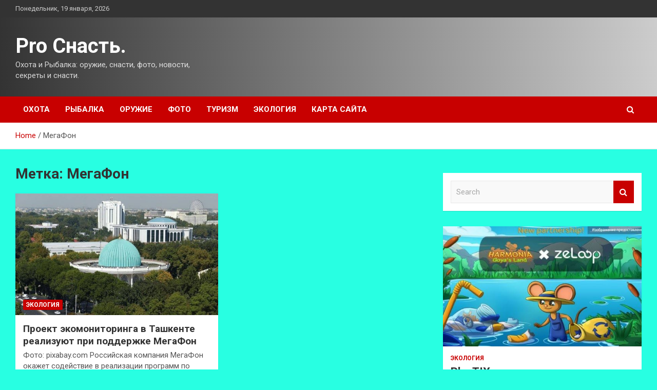

--- FILE ---
content_type: text/html; charset=UTF-8
request_url: http://prosnast.ru/tag/megafon
body_size: 14115
content:
<!doctype html>
<html lang="ru-RU">
<head>
	<meta charset="UTF-8">
	<meta name="viewport" content="width=device-width, initial-scale=1, shrink-to-fit=no">
	<link rel="profile" href="https://gmpg.org/xfn/11">

	    <style>
        #wpadminbar #wp-admin-bar-p404_free_top_button .ab-icon:before {
            content: "\f103";
            color: red;
            top: 2px;
        }
    </style>
<meta name='robots' content='index, follow, max-image-preview:large, max-snippet:-1, max-video-preview:-1' />

	<!-- This site is optimized with the Yoast SEO plugin v24.4 - https://yoast.com/wordpress/plugins/seo/ -->
	<title>Архивы МегаФон - Pro Снасть.</title>
	<link rel="canonical" href="http://prosnast.ru/tag/megafon" />
	<meta property="og:locale" content="ru_RU" />
	<meta property="og:type" content="article" />
	<meta property="og:title" content="Архивы МегаФон - Pro Снасть." />
	<meta property="og:url" content="http://prosnast.ru/tag/megafon" />
	<meta property="og:site_name" content="Pro Снасть." />
	<meta name="twitter:card" content="summary_large_image" />
	<script type="application/ld+json" class="yoast-schema-graph">{"@context":"https://schema.org","@graph":[{"@type":"CollectionPage","@id":"http://prosnast.ru/tag/megafon","url":"http://prosnast.ru/tag/megafon","name":"Архивы МегаФон - Pro Снасть.","isPartOf":{"@id":"https://prosnast.ru/#website"},"primaryImageOfPage":{"@id":"http://prosnast.ru/tag/megafon#primaryimage"},"image":{"@id":"http://prosnast.ru/tag/megafon#primaryimage"},"thumbnailUrl":"http://prosnast.ru/wp-content/uploads/2022/04/a4d391841e320a3b235f3efd6dca5a25.jpg","breadcrumb":{"@id":"http://prosnast.ru/tag/megafon#breadcrumb"},"inLanguage":"ru-RU"},{"@type":"ImageObject","inLanguage":"ru-RU","@id":"http://prosnast.ru/tag/megafon#primaryimage","url":"http://prosnast.ru/wp-content/uploads/2022/04/a4d391841e320a3b235f3efd6dca5a25.jpg","contentUrl":"http://prosnast.ru/wp-content/uploads/2022/04/a4d391841e320a3b235f3efd6dca5a25.jpg","width":600,"height":400},{"@type":"BreadcrumbList","@id":"http://prosnast.ru/tag/megafon#breadcrumb","itemListElement":[{"@type":"ListItem","position":1,"name":"Главная страница","item":"https://prosnast.ru/"},{"@type":"ListItem","position":2,"name":"МегаФон"}]},{"@type":"WebSite","@id":"https://prosnast.ru/#website","url":"https://prosnast.ru/","name":"Pro Снасть.","description":"Охота и Рыбалка: оружие, снасти, фото, новости, секреты и снасти.","potentialAction":[{"@type":"SearchAction","target":{"@type":"EntryPoint","urlTemplate":"https://prosnast.ru/?s={search_term_string}"},"query-input":{"@type":"PropertyValueSpecification","valueRequired":true,"valueName":"search_term_string"}}],"inLanguage":"ru-RU"}]}</script>
	<!-- / Yoast SEO plugin. -->


<link rel='dns-prefetch' href='//fonts.googleapis.com' />
<link rel="alternate" type="application/rss+xml" title="Pro Снасть. &raquo; Лента" href="http://prosnast.ru/feed" />
<link rel="alternate" type="application/rss+xml" title="Pro Снасть. &raquo; Лента комментариев" href="http://prosnast.ru/comments/feed" />
<link rel="alternate" type="application/rss+xml" title="Pro Снасть. &raquo; Лента метки МегаФон" href="http://prosnast.ru/tag/megafon/feed" />
<style id='wp-img-auto-sizes-contain-inline-css' type='text/css'>
img:is([sizes=auto i],[sizes^="auto," i]){contain-intrinsic-size:3000px 1500px}
/*# sourceURL=wp-img-auto-sizes-contain-inline-css */
</style>
<style id='wp-emoji-styles-inline-css' type='text/css'>

	img.wp-smiley, img.emoji {
		display: inline !important;
		border: none !important;
		box-shadow: none !important;
		height: 1em !important;
		width: 1em !important;
		margin: 0 0.07em !important;
		vertical-align: -0.1em !important;
		background: none !important;
		padding: 0 !important;
	}
/*# sourceURL=wp-emoji-styles-inline-css */
</style>
<style id='wp-block-library-inline-css' type='text/css'>
:root{--wp-block-synced-color:#7a00df;--wp-block-synced-color--rgb:122,0,223;--wp-bound-block-color:var(--wp-block-synced-color);--wp-editor-canvas-background:#ddd;--wp-admin-theme-color:#007cba;--wp-admin-theme-color--rgb:0,124,186;--wp-admin-theme-color-darker-10:#006ba1;--wp-admin-theme-color-darker-10--rgb:0,107,160.5;--wp-admin-theme-color-darker-20:#005a87;--wp-admin-theme-color-darker-20--rgb:0,90,135;--wp-admin-border-width-focus:2px}@media (min-resolution:192dpi){:root{--wp-admin-border-width-focus:1.5px}}.wp-element-button{cursor:pointer}:root .has-very-light-gray-background-color{background-color:#eee}:root .has-very-dark-gray-background-color{background-color:#313131}:root .has-very-light-gray-color{color:#eee}:root .has-very-dark-gray-color{color:#313131}:root .has-vivid-green-cyan-to-vivid-cyan-blue-gradient-background{background:linear-gradient(135deg,#00d084,#0693e3)}:root .has-purple-crush-gradient-background{background:linear-gradient(135deg,#34e2e4,#4721fb 50%,#ab1dfe)}:root .has-hazy-dawn-gradient-background{background:linear-gradient(135deg,#faaca8,#dad0ec)}:root .has-subdued-olive-gradient-background{background:linear-gradient(135deg,#fafae1,#67a671)}:root .has-atomic-cream-gradient-background{background:linear-gradient(135deg,#fdd79a,#004a59)}:root .has-nightshade-gradient-background{background:linear-gradient(135deg,#330968,#31cdcf)}:root .has-midnight-gradient-background{background:linear-gradient(135deg,#020381,#2874fc)}:root{--wp--preset--font-size--normal:16px;--wp--preset--font-size--huge:42px}.has-regular-font-size{font-size:1em}.has-larger-font-size{font-size:2.625em}.has-normal-font-size{font-size:var(--wp--preset--font-size--normal)}.has-huge-font-size{font-size:var(--wp--preset--font-size--huge)}.has-text-align-center{text-align:center}.has-text-align-left{text-align:left}.has-text-align-right{text-align:right}.has-fit-text{white-space:nowrap!important}#end-resizable-editor-section{display:none}.aligncenter{clear:both}.items-justified-left{justify-content:flex-start}.items-justified-center{justify-content:center}.items-justified-right{justify-content:flex-end}.items-justified-space-between{justify-content:space-between}.screen-reader-text{border:0;clip-path:inset(50%);height:1px;margin:-1px;overflow:hidden;padding:0;position:absolute;width:1px;word-wrap:normal!important}.screen-reader-text:focus{background-color:#ddd;clip-path:none;color:#444;display:block;font-size:1em;height:auto;left:5px;line-height:normal;padding:15px 23px 14px;text-decoration:none;top:5px;width:auto;z-index:100000}html :where(.has-border-color){border-style:solid}html :where([style*=border-top-color]){border-top-style:solid}html :where([style*=border-right-color]){border-right-style:solid}html :where([style*=border-bottom-color]){border-bottom-style:solid}html :where([style*=border-left-color]){border-left-style:solid}html :where([style*=border-width]){border-style:solid}html :where([style*=border-top-width]){border-top-style:solid}html :where([style*=border-right-width]){border-right-style:solid}html :where([style*=border-bottom-width]){border-bottom-style:solid}html :where([style*=border-left-width]){border-left-style:solid}html :where(img[class*=wp-image-]){height:auto;max-width:100%}:where(figure){margin:0 0 1em}html :where(.is-position-sticky){--wp-admin--admin-bar--position-offset:var(--wp-admin--admin-bar--height,0px)}@media screen and (max-width:600px){html :where(.is-position-sticky){--wp-admin--admin-bar--position-offset:0px}}

/*# sourceURL=wp-block-library-inline-css */
</style><style id='global-styles-inline-css' type='text/css'>
:root{--wp--preset--aspect-ratio--square: 1;--wp--preset--aspect-ratio--4-3: 4/3;--wp--preset--aspect-ratio--3-4: 3/4;--wp--preset--aspect-ratio--3-2: 3/2;--wp--preset--aspect-ratio--2-3: 2/3;--wp--preset--aspect-ratio--16-9: 16/9;--wp--preset--aspect-ratio--9-16: 9/16;--wp--preset--color--black: #000000;--wp--preset--color--cyan-bluish-gray: #abb8c3;--wp--preset--color--white: #ffffff;--wp--preset--color--pale-pink: #f78da7;--wp--preset--color--vivid-red: #cf2e2e;--wp--preset--color--luminous-vivid-orange: #ff6900;--wp--preset--color--luminous-vivid-amber: #fcb900;--wp--preset--color--light-green-cyan: #7bdcb5;--wp--preset--color--vivid-green-cyan: #00d084;--wp--preset--color--pale-cyan-blue: #8ed1fc;--wp--preset--color--vivid-cyan-blue: #0693e3;--wp--preset--color--vivid-purple: #9b51e0;--wp--preset--gradient--vivid-cyan-blue-to-vivid-purple: linear-gradient(135deg,rgb(6,147,227) 0%,rgb(155,81,224) 100%);--wp--preset--gradient--light-green-cyan-to-vivid-green-cyan: linear-gradient(135deg,rgb(122,220,180) 0%,rgb(0,208,130) 100%);--wp--preset--gradient--luminous-vivid-amber-to-luminous-vivid-orange: linear-gradient(135deg,rgb(252,185,0) 0%,rgb(255,105,0) 100%);--wp--preset--gradient--luminous-vivid-orange-to-vivid-red: linear-gradient(135deg,rgb(255,105,0) 0%,rgb(207,46,46) 100%);--wp--preset--gradient--very-light-gray-to-cyan-bluish-gray: linear-gradient(135deg,rgb(238,238,238) 0%,rgb(169,184,195) 100%);--wp--preset--gradient--cool-to-warm-spectrum: linear-gradient(135deg,rgb(74,234,220) 0%,rgb(151,120,209) 20%,rgb(207,42,186) 40%,rgb(238,44,130) 60%,rgb(251,105,98) 80%,rgb(254,248,76) 100%);--wp--preset--gradient--blush-light-purple: linear-gradient(135deg,rgb(255,206,236) 0%,rgb(152,150,240) 100%);--wp--preset--gradient--blush-bordeaux: linear-gradient(135deg,rgb(254,205,165) 0%,rgb(254,45,45) 50%,rgb(107,0,62) 100%);--wp--preset--gradient--luminous-dusk: linear-gradient(135deg,rgb(255,203,112) 0%,rgb(199,81,192) 50%,rgb(65,88,208) 100%);--wp--preset--gradient--pale-ocean: linear-gradient(135deg,rgb(255,245,203) 0%,rgb(182,227,212) 50%,rgb(51,167,181) 100%);--wp--preset--gradient--electric-grass: linear-gradient(135deg,rgb(202,248,128) 0%,rgb(113,206,126) 100%);--wp--preset--gradient--midnight: linear-gradient(135deg,rgb(2,3,129) 0%,rgb(40,116,252) 100%);--wp--preset--font-size--small: 13px;--wp--preset--font-size--medium: 20px;--wp--preset--font-size--large: 36px;--wp--preset--font-size--x-large: 42px;--wp--preset--spacing--20: 0.44rem;--wp--preset--spacing--30: 0.67rem;--wp--preset--spacing--40: 1rem;--wp--preset--spacing--50: 1.5rem;--wp--preset--spacing--60: 2.25rem;--wp--preset--spacing--70: 3.38rem;--wp--preset--spacing--80: 5.06rem;--wp--preset--shadow--natural: 6px 6px 9px rgba(0, 0, 0, 0.2);--wp--preset--shadow--deep: 12px 12px 50px rgba(0, 0, 0, 0.4);--wp--preset--shadow--sharp: 6px 6px 0px rgba(0, 0, 0, 0.2);--wp--preset--shadow--outlined: 6px 6px 0px -3px rgb(255, 255, 255), 6px 6px rgb(0, 0, 0);--wp--preset--shadow--crisp: 6px 6px 0px rgb(0, 0, 0);}:where(.is-layout-flex){gap: 0.5em;}:where(.is-layout-grid){gap: 0.5em;}body .is-layout-flex{display: flex;}.is-layout-flex{flex-wrap: wrap;align-items: center;}.is-layout-flex > :is(*, div){margin: 0;}body .is-layout-grid{display: grid;}.is-layout-grid > :is(*, div){margin: 0;}:where(.wp-block-columns.is-layout-flex){gap: 2em;}:where(.wp-block-columns.is-layout-grid){gap: 2em;}:where(.wp-block-post-template.is-layout-flex){gap: 1.25em;}:where(.wp-block-post-template.is-layout-grid){gap: 1.25em;}.has-black-color{color: var(--wp--preset--color--black) !important;}.has-cyan-bluish-gray-color{color: var(--wp--preset--color--cyan-bluish-gray) !important;}.has-white-color{color: var(--wp--preset--color--white) !important;}.has-pale-pink-color{color: var(--wp--preset--color--pale-pink) !important;}.has-vivid-red-color{color: var(--wp--preset--color--vivid-red) !important;}.has-luminous-vivid-orange-color{color: var(--wp--preset--color--luminous-vivid-orange) !important;}.has-luminous-vivid-amber-color{color: var(--wp--preset--color--luminous-vivid-amber) !important;}.has-light-green-cyan-color{color: var(--wp--preset--color--light-green-cyan) !important;}.has-vivid-green-cyan-color{color: var(--wp--preset--color--vivid-green-cyan) !important;}.has-pale-cyan-blue-color{color: var(--wp--preset--color--pale-cyan-blue) !important;}.has-vivid-cyan-blue-color{color: var(--wp--preset--color--vivid-cyan-blue) !important;}.has-vivid-purple-color{color: var(--wp--preset--color--vivid-purple) !important;}.has-black-background-color{background-color: var(--wp--preset--color--black) !important;}.has-cyan-bluish-gray-background-color{background-color: var(--wp--preset--color--cyan-bluish-gray) !important;}.has-white-background-color{background-color: var(--wp--preset--color--white) !important;}.has-pale-pink-background-color{background-color: var(--wp--preset--color--pale-pink) !important;}.has-vivid-red-background-color{background-color: var(--wp--preset--color--vivid-red) !important;}.has-luminous-vivid-orange-background-color{background-color: var(--wp--preset--color--luminous-vivid-orange) !important;}.has-luminous-vivid-amber-background-color{background-color: var(--wp--preset--color--luminous-vivid-amber) !important;}.has-light-green-cyan-background-color{background-color: var(--wp--preset--color--light-green-cyan) !important;}.has-vivid-green-cyan-background-color{background-color: var(--wp--preset--color--vivid-green-cyan) !important;}.has-pale-cyan-blue-background-color{background-color: var(--wp--preset--color--pale-cyan-blue) !important;}.has-vivid-cyan-blue-background-color{background-color: var(--wp--preset--color--vivid-cyan-blue) !important;}.has-vivid-purple-background-color{background-color: var(--wp--preset--color--vivid-purple) !important;}.has-black-border-color{border-color: var(--wp--preset--color--black) !important;}.has-cyan-bluish-gray-border-color{border-color: var(--wp--preset--color--cyan-bluish-gray) !important;}.has-white-border-color{border-color: var(--wp--preset--color--white) !important;}.has-pale-pink-border-color{border-color: var(--wp--preset--color--pale-pink) !important;}.has-vivid-red-border-color{border-color: var(--wp--preset--color--vivid-red) !important;}.has-luminous-vivid-orange-border-color{border-color: var(--wp--preset--color--luminous-vivid-orange) !important;}.has-luminous-vivid-amber-border-color{border-color: var(--wp--preset--color--luminous-vivid-amber) !important;}.has-light-green-cyan-border-color{border-color: var(--wp--preset--color--light-green-cyan) !important;}.has-vivid-green-cyan-border-color{border-color: var(--wp--preset--color--vivid-green-cyan) !important;}.has-pale-cyan-blue-border-color{border-color: var(--wp--preset--color--pale-cyan-blue) !important;}.has-vivid-cyan-blue-border-color{border-color: var(--wp--preset--color--vivid-cyan-blue) !important;}.has-vivid-purple-border-color{border-color: var(--wp--preset--color--vivid-purple) !important;}.has-vivid-cyan-blue-to-vivid-purple-gradient-background{background: var(--wp--preset--gradient--vivid-cyan-blue-to-vivid-purple) !important;}.has-light-green-cyan-to-vivid-green-cyan-gradient-background{background: var(--wp--preset--gradient--light-green-cyan-to-vivid-green-cyan) !important;}.has-luminous-vivid-amber-to-luminous-vivid-orange-gradient-background{background: var(--wp--preset--gradient--luminous-vivid-amber-to-luminous-vivid-orange) !important;}.has-luminous-vivid-orange-to-vivid-red-gradient-background{background: var(--wp--preset--gradient--luminous-vivid-orange-to-vivid-red) !important;}.has-very-light-gray-to-cyan-bluish-gray-gradient-background{background: var(--wp--preset--gradient--very-light-gray-to-cyan-bluish-gray) !important;}.has-cool-to-warm-spectrum-gradient-background{background: var(--wp--preset--gradient--cool-to-warm-spectrum) !important;}.has-blush-light-purple-gradient-background{background: var(--wp--preset--gradient--blush-light-purple) !important;}.has-blush-bordeaux-gradient-background{background: var(--wp--preset--gradient--blush-bordeaux) !important;}.has-luminous-dusk-gradient-background{background: var(--wp--preset--gradient--luminous-dusk) !important;}.has-pale-ocean-gradient-background{background: var(--wp--preset--gradient--pale-ocean) !important;}.has-electric-grass-gradient-background{background: var(--wp--preset--gradient--electric-grass) !important;}.has-midnight-gradient-background{background: var(--wp--preset--gradient--midnight) !important;}.has-small-font-size{font-size: var(--wp--preset--font-size--small) !important;}.has-medium-font-size{font-size: var(--wp--preset--font-size--medium) !important;}.has-large-font-size{font-size: var(--wp--preset--font-size--large) !important;}.has-x-large-font-size{font-size: var(--wp--preset--font-size--x-large) !important;}
/*# sourceURL=global-styles-inline-css */
</style>

<style id='classic-theme-styles-inline-css' type='text/css'>
/*! This file is auto-generated */
.wp-block-button__link{color:#fff;background-color:#32373c;border-radius:9999px;box-shadow:none;text-decoration:none;padding:calc(.667em + 2px) calc(1.333em + 2px);font-size:1.125em}.wp-block-file__button{background:#32373c;color:#fff;text-decoration:none}
/*# sourceURL=/wp-includes/css/classic-themes.min.css */
</style>
<link rel='stylesheet' id='bootstrap-style-css' href='http://prosnast.ru/wp-content/themes/newscard/assets/library/bootstrap/css/bootstrap.min.css?ver=4.0.0' type='text/css' media='all' />
<link rel='stylesheet' id='font-awesome-style-css' href='http://prosnast.ru/wp-content/themes/newscard/assets/library/font-awesome/css/font-awesome.css?ver=225d7c21f5d177f7e8dfc9682debf89e' type='text/css' media='all' />
<link rel='stylesheet' id='newscard-google-fonts-css' href='//fonts.googleapis.com/css?family=Roboto%3A100%2C300%2C300i%2C400%2C400i%2C500%2C500i%2C700%2C700i&#038;ver=225d7c21f5d177f7e8dfc9682debf89e' type='text/css' media='all' />
<link rel='stylesheet' id='newscard-style-css' href='http://prosnast.ru/wp-content/themes/newscard/style.css?ver=225d7c21f5d177f7e8dfc9682debf89e' type='text/css' media='all' />
<link rel='stylesheet' id='wp-pagenavi-css' href='http://prosnast.ru/wp-content/plugins/wp-pagenavi/pagenavi-css.css?ver=2.70' type='text/css' media='all' />
<script type="text/javascript" src="http://prosnast.ru/wp-includes/js/jquery/jquery.min.js?ver=3.7.1" id="jquery-core-js"></script>
<script type="text/javascript" src="http://prosnast.ru/wp-includes/js/jquery/jquery-migrate.min.js?ver=3.4.1" id="jquery-migrate-js"></script>
<link rel="https://api.w.org/" href="http://prosnast.ru/wp-json/" /><link rel="alternate" title="JSON" type="application/json" href="http://prosnast.ru/wp-json/wp/v2/tags/197" /><link rel="EditURI" type="application/rsd+xml" title="RSD" href="http://prosnast.ru/xmlrpc.php?rsd" />

<style type="text/css" id="custom-background-css">
body.custom-background { background-color: #28ffe2; }
</style>
	<link rel="icon" href="http://prosnast.ru/wp-content/uploads/2022/04/riba.png" sizes="32x32" />
<link rel="icon" href="http://prosnast.ru/wp-content/uploads/2022/04/riba.png" sizes="192x192" />
<link rel="apple-touch-icon" href="http://prosnast.ru/wp-content/uploads/2022/04/riba.png" />
<meta name="msapplication-TileImage" content="http://prosnast.ru/wp-content/uploads/2022/04/riba.png" />
<link rel="alternate" type="application/rss+xml" title="RSS" href="http://prosnast.ru/rsslatest.xml" /></head>

<body class="archive tag tag-megafon tag-197 custom-background wp-theme-newscard theme-body hfeed">
<div id="page" class="site">
	<a class="skip-link screen-reader-text" href="#content">Skip to content</a>
	
	<header id="masthead" class="site-header">

					<div class="info-bar">
				<div class="container">
					<div class="row gutter-10">
						<div class="col col-sm contact-section">
							<div class="date">
								<ul><li>Понедельник, 19 января, 2026</li></ul>
							</div>
						</div><!-- .contact-section -->

											</div><!-- .row -->
          		</div><!-- .container -->
        	</div><!-- .infobar -->
        		<nav class="navbar navbar-expand-lg d-block">
			<div class="navbar-head header-overlay-dark" >
				<div class="container">
					<div class="row navbar-head-row align-items-center">
						<div class="col-lg-4">
							<div class="site-branding navbar-brand">
																	<h2 class="site-title"><a href="http://prosnast.ru/" rel="home">Pro Снасть.</a></h2>
																	<p class="site-description">Охота и Рыбалка: оружие, снасти, фото, новости, секреты и снасти.</p>
															</div><!-- .site-branding .navbar-brand -->
						</div>
											</div><!-- .row -->
				</div><!-- .container -->
			</div><!-- .navbar-head -->
			<div class="navigation-bar">
				<div class="navigation-bar-top">
					<div class="container">
						<button class="navbar-toggler menu-toggle" type="button" data-toggle="collapse" data-target="#navbarCollapse" aria-controls="navbarCollapse" aria-expanded="false" aria-label="Toggle navigation"></button>
						<span class="search-toggle"></span>
					</div><!-- .container -->
					<div class="search-bar">
						<div class="container">
							<div class="search-block off">
								<form action="http://prosnast.ru/" method="get" class="search-form">
	<label class="assistive-text"> Search </label>
	<div class="input-group">
		<input type="search" value="" placeholder="Search" class="form-control s" name="s">
		<div class="input-group-prepend">
			<button class="btn btn-theme">Search</button>
		</div>
	</div>
</form><!-- .search-form -->
							</div><!-- .search-box -->
						</div><!-- .container -->
					</div><!-- .search-bar -->
				</div><!-- .navigation-bar-top -->
				<div class="navbar-main">
					<div class="container">
						<div class="collapse navbar-collapse" id="navbarCollapse">
							<div id="site-navigation" class="main-navigation nav-uppercase" role="navigation">
								<ul class="nav-menu navbar-nav d-lg-block"><li id="menu-item-107" class="menu-item menu-item-type-taxonomy menu-item-object-category menu-item-107"><a href="http://prosnast.ru/category/oxota">Охота</a></li>
<li id="menu-item-108" class="menu-item menu-item-type-taxonomy menu-item-object-category menu-item-108"><a href="http://prosnast.ru/category/rybalka">Рыбалка</a></li>
<li id="menu-item-111" class="menu-item menu-item-type-taxonomy menu-item-object-category menu-item-111"><a href="http://prosnast.ru/category/oruzhie">Оружие</a></li>
<li id="menu-item-109" class="menu-item menu-item-type-taxonomy menu-item-object-category menu-item-109"><a href="http://prosnast.ru/category/foto">Фото</a></li>
<li id="menu-item-110" class="menu-item menu-item-type-taxonomy menu-item-object-category menu-item-110"><a href="http://prosnast.ru/category/turizm">Туризм</a></li>
<li id="menu-item-112" class="menu-item menu-item-type-taxonomy menu-item-object-category menu-item-112"><a href="http://prosnast.ru/category/ekologiya">Экология</a></li>
<li id="menu-item-113" class="menu-item menu-item-type-post_type menu-item-object-page menu-item-113"><a href="http://prosnast.ru/karta-sajta">Карта сайта</a></li>
</ul>							</div><!-- #site-navigation .main-navigation -->
						</div><!-- .navbar-collapse -->
						<div class="nav-search">
							<span class="search-toggle"></span>
						</div><!-- .nav-search -->
					</div><!-- .container -->
				</div><!-- .navbar-main -->
			</div><!-- .navigation-bar -->
		</nav><!-- .navbar -->

		
		
					<div id="breadcrumb">
				<div class="container">
					<div role="navigation" aria-label="Breadcrumbs" class="breadcrumb-trail breadcrumbs" itemprop="breadcrumb"><ul class="trail-items" itemscope itemtype="http://schema.org/BreadcrumbList"><meta name="numberOfItems" content="2" /><meta name="itemListOrder" content="Ascending" /><li itemprop="itemListElement" itemscope itemtype="http://schema.org/ListItem" class="trail-item trail-begin"><a href="http://prosnast.ru" rel="home" itemprop="item"><span itemprop="name">Home</span></a><meta itemprop="position" content="1" /></li><li itemprop="itemListElement" itemscope itemtype="http://schema.org/ListItem" class="trail-item trail-end"><span itemprop="name">МегаФон</span><meta itemprop="position" content="2" /></li></ul></div>				</div>
			</div><!-- .breadcrumb -->
			</header><!-- #masthead -->
	<div id="content" class="site-content ">
		<div class="container">
							<div class="row justify-content-center site-content-row">
			<div id="primary" class="col-lg-8 content-area">		<main id="main" class="site-main">

			
				<header class="page-header">
					<h1 class="page-title">Метка: <span>МегаФон</span></h1>				</header><!-- .page-header -->

				<div class="row gutter-parent-14 post-wrap">
						<div class="col-sm-6 col-xxl-4 post-col">
	<div class="post-647 post type-post status-publish format-standard has-post-thumbnail hentry category-ekologiya tag-aleksej-xen tag-megafon tag-tashkent tag-uzbekistan tag-ekomonitoring">

		
				<figure class="post-featured-image post-img-wrap">
					<a title="Проект экомониторинга в Ташкенте реализуют при поддержке МегаФон" href="http://prosnast.ru/ekologiya/proekt-ekomonitoringa-v-tashkente-realizyut-pri-podderjke-megafon.html" class="post-img" style="background-image: url('http://prosnast.ru/wp-content/uploads/2022/04/a4d391841e320a3b235f3efd6dca5a25.jpg');"></a>
					<div class="entry-meta category-meta">
						<div class="cat-links"><a href="http://prosnast.ru/category/ekologiya" rel="category tag">Экология</a></div>
					</div><!-- .entry-meta -->
				</figure><!-- .post-featured-image .post-img-wrap -->

			
					<header class="entry-header">
				<h2 class="entry-title"><a href="http://prosnast.ru/ekologiya/proekt-ekomonitoringa-v-tashkente-realizyut-pri-podderjke-megafon.html" rel="bookmark">Проект экомониторинга в Ташкенте реализуют при поддержке МегаФон</a></h2>
									<div class="entry-meta">
											</div><!-- .entry-meta -->
								</header>
				<div class="entry-content">
								<p>Фото: pixabay.com Российская компания МегаФон окажет содействие в реализации программ по охране окружающей среды в Ташкенте.&hellip;</p>
						</div><!-- entry-content -->

			</div><!-- .post-647 -->
	</div><!-- .col-sm-6 .col-xxl-4 .post-col -->
				</div><!-- .row .gutter-parent-14 .post-wrap-->

				
		</main><!-- #main -->
	</div><!-- #primary -->



<aside id="secondary" class="col-lg-4 widget-area" role="complementary">
	<div class="sticky-sidebar">
<p></p>
<p>

		<section id="search-2" class="widget widget_search"><form action="http://prosnast.ru/" method="get" class="search-form">
	<label class="assistive-text"> Search </label>
	<div class="input-group">
		<input type="search" value="" placeholder="Search" class="form-control s" name="s">
		<div class="input-group-prepend">
			<button class="btn btn-theme">Search</button>
		</div>
	</div>
</form><!-- .search-form -->
</section><section id="newscard_horizontal_vertical_posts-2" class="widget newscard-widget-horizontal-vertical-posts">				<div class="row gutter-parent-14 post-vertical">
			<div class="col-md-6 first-col">
										<div class="post-boxed main-post clearfix">
											<div class="post-img-wrap">
							<a href="http://prosnast.ru/ekologiya/playtix-prezentovala-novyu-ekologicheskyu-igry.html" class="post-img" style="background-image: url('http://prosnast.ru/wp-content/uploads/2022/05/282a005fe30e6b5a61aea54c77b6241d.jpg');"></a>
						</div>
										<div class="post-content">
						<div class="entry-meta category-meta">
							<div class="cat-links"><a href="http://prosnast.ru/category/ekologiya" rel="category tag">Экология</a></div>
						</div><!-- .entry-meta -->
						<h3 class="entry-title"><a href="http://prosnast.ru/ekologiya/playtix-prezentovala-novyu-ekologicheskyu-igry.html">PlayTIX презентовала новую экологическую игру</a></h3>						<div class="entry-meta">
						</div>
						<div class="entry-content">
							<p>Фото: PlayTIX PlayTIX выпустил экологическую мобильную игру Harmonia: Goya&#8217;s Land. Игра, в которой игроки получают награды за экологически чистые действия, является совместным проектом разработчика и бизнес-приложения ZeLoop. Последнее известно тем,&hellip;</p>
						</div><!-- .entry-content -->
					</div>
				</div><!-- post-boxed -->
			</div>
			<div class="col-md-6 second-col">
												<div class="post-boxed inlined clearfix">
													<div class="post-img-wrap">
								<a href="http://prosnast.ru/ekologiya/v-himkah-myjchina-do-smerti-zabil-svoego-pitomca.html" class="post-img" style="background-image: url('http://prosnast.ru/wp-content/uploads/2022/05/bb4d34b604211bdfa56c1dd482eb0523-300x200.jpg');"></a>
							</div>
												<div class="post-content">
							<div class="entry-meta category-meta">
								<div class="cat-links"><a href="http://prosnast.ru/category/ekologiya" rel="category tag">Экология</a></div>
							</div><!-- .entry-meta -->
							<h3 class="entry-title"><a href="http://prosnast.ru/ekologiya/v-himkah-myjchina-do-smerti-zabil-svoego-pitomca.html">В Химках мужчина до смерти забил своего питомца</a></h3>							<div class="entry-meta">
							</div>
						</div>
					</div><!-- .post-boxed -->
													<div class="post-boxed inlined clearfix">
													<div class="post-img-wrap">
								<a href="http://prosnast.ru/ekologiya/exxonmobile-obvinili-v-globalno-krizise-plastikovogo-zagriazneniia.html" class="post-img" style="background-image: url('http://prosnast.ru/wp-content/uploads/2022/05/49dde84ae4de7fb94e778b39c111dd67-300x200.jpg');"></a>
							</div>
												<div class="post-content">
							<div class="entry-meta category-meta">
								<div class="cat-links"><a href="http://prosnast.ru/category/ekologiya" rel="category tag">Экология</a></div>
							</div><!-- .entry-meta -->
							<h3 class="entry-title"><a href="http://prosnast.ru/ekologiya/exxonmobile-obvinili-v-globalno-krizise-plastikovogo-zagriazneniia.html">ExxonMobilе обвинили в глобально кризисе пластикового загрязнения</a></h3>							<div class="entry-meta">
							</div>
						</div>
					</div><!-- .post-boxed -->
													<div class="post-boxed inlined clearfix">
													<div class="post-img-wrap">
								<a href="http://prosnast.ru/ekologiya/v-cheliabinskoi-oblasti-vveden-rejim-chernogo-neba.html" class="post-img" style="background-image: url('http://prosnast.ru/wp-content/uploads/2022/05/b3134132e7e837aea3d9a5caba9b47e4-300x195.jpg');"></a>
							</div>
												<div class="post-content">
							<div class="entry-meta category-meta">
								<div class="cat-links"><a href="http://prosnast.ru/category/ekologiya" rel="category tag">Экология</a></div>
							</div><!-- .entry-meta -->
							<h3 class="entry-title"><a href="http://prosnast.ru/ekologiya/v-cheliabinskoi-oblasti-vveden-rejim-chernogo-neba.html">В Челябинской области введён режим «чёрного неба</a></h3>							<div class="entry-meta">
							</div>
						</div>
					</div><!-- .post-boxed -->
													<div class="post-boxed inlined clearfix">
													<div class="post-img-wrap">
								<a href="http://prosnast.ru/ekologiya/v-mordovii-rekyltiviryut-tleushii-yje-neskolko-let-mysornyi-poligon.html" class="post-img" style="background-image: url('http://prosnast.ru/wp-content/uploads/2022/05/0dc41c9c3a8c49f3c3d3f3d64f4508e4-300x196.jpg');"></a>
							</div>
												<div class="post-content">
							<div class="entry-meta category-meta">
								<div class="cat-links"><a href="http://prosnast.ru/category/ekologiya" rel="category tag">Экология</a></div>
							</div><!-- .entry-meta -->
							<h3 class="entry-title"><a href="http://prosnast.ru/ekologiya/v-mordovii-rekyltiviryut-tleushii-yje-neskolko-let-mysornyi-poligon.html">В Мордовии рекультивируют тлеющий уже несколько лет мусорный полигон</a></h3>							<div class="entry-meta">
							</div>
						</div>
					</div><!-- .post-boxed -->
												</div>
		</div><!-- .row gutter-parent-14 -->

		</section><!-- .widget_featured_post --><section id="newscard_horizontal_vertical_posts-3" class="widget newscard-widget-horizontal-vertical-posts">				<div class="row gutter-parent-14 post-vertical">
			<div class="col-md-6 first-col">
										<div class="post-boxed main-post clearfix">
										<div class="post-content">
						<div class="entry-meta category-meta">
							<div class="cat-links"><a href="http://prosnast.ru/category/rybalka" rel="category tag">Рыбалка</a></div>
						</div><!-- .entry-meta -->
						<h3 class="entry-title"><a href="http://prosnast.ru/rybalka/timoha-na-ygrume.html">Тимоха на угрюме</a></h3>						<div class="entry-meta">
						</div>
						<div class="entry-content">
							<p>Вчера Тимоха с дедом ходили на угрюм реку, он мне поручил написать весть. Ходили с фидерами, сначала посидели у нижнего моста, было пару поклевок, дед поймал двух Мега ершей, грам&hellip;</p>
						</div><!-- .entry-content -->
					</div>
				</div><!-- post-boxed -->
			</div>
			<div class="col-md-6 second-col">
												<div class="post-boxed inlined clearfix">
													<div class="post-img-wrap">
								<a href="http://prosnast.ru/rybalka/krivoe-pervyi-karas-sezona.html" class="post-img" style="background-image: url('http://prosnast.ru/wp-content/uploads/2022/05/d4355a231b55471b2c820ca35a1888b2.png');"></a>
							</div>
												<div class="post-content">
							<div class="entry-meta category-meta">
								<div class="cat-links"><a href="http://prosnast.ru/category/rybalka" rel="category tag">Рыбалка</a></div>
							</div><!-- .entry-meta -->
							<h3 class="entry-title"><a href="http://prosnast.ru/rybalka/krivoe-pervyi-karas-sezona.html">Кривое. Первый карась сезона</a></h3>							<div class="entry-meta">
							</div>
						</div>
					</div><!-- .post-boxed -->
													<div class="post-boxed inlined clearfix">
													<div class="post-img-wrap">
								<a href="http://prosnast.ru/rybalka/ocherednoe-yste-tylki.html" class="post-img" style="background-image: url('http://prosnast.ru/wp-content/uploads/2022/05/c1e59dde98ca81fef2019dc7a75ae405.png');"></a>
							</div>
												<div class="post-content">
							<div class="entry-meta category-meta">
								<div class="cat-links"><a href="http://prosnast.ru/category/rybalka" rel="category tag">Рыбалка</a></div>
							</div><!-- .entry-meta -->
							<h3 class="entry-title"><a href="http://prosnast.ru/rybalka/ocherednoe-yste-tylki.html">Очередное устье Тулки</a></h3>							<div class="entry-meta">
							</div>
						</div>
					</div><!-- .post-boxed -->
													<div class="post-boxed inlined clearfix">
													<div class="post-img-wrap">
								<a href="http://prosnast.ru/rybalka/kolyvanskii-karasik.html" class="post-img" style="background-image: url('http://prosnast.ru/wp-content/uploads/2022/05/e9864d57103eecbd021c67273f525406.png');"></a>
							</div>
												<div class="post-content">
							<div class="entry-meta category-meta">
								<div class="cat-links"><a href="http://prosnast.ru/category/rybalka" rel="category tag">Рыбалка</a></div>
							</div><!-- .entry-meta -->
							<h3 class="entry-title"><a href="http://prosnast.ru/rybalka/kolyvanskii-karasik.html">Колыванский карасик</a></h3>							<div class="entry-meta">
							</div>
						</div>
					</div><!-- .post-boxed -->
													<div class="post-boxed inlined clearfix">
													<div class="post-img-wrap">
								<a href="http://prosnast.ru/rybalka/nadejda-ymiraet-poslednei-rybalka-ob-severnyi-obezd-vtoroi-vyezd-v-noch.html" class="post-img" style="background-image: url('http://prosnast.ru/wp-content/uploads/2022/05/cbe0b34b837bcba52eee739aaccce807.jpg');"></a>
							</div>
												<div class="post-content">
							<div class="entry-meta category-meta">
								<div class="cat-links"><a href="http://prosnast.ru/category/rybalka" rel="category tag">Рыбалка</a></div>
							</div><!-- .entry-meta -->
							<h3 class="entry-title"><a href="http://prosnast.ru/rybalka/nadejda-ymiraet-poslednei-rybalka-ob-severnyi-obezd-vtoroi-vyezd-v-noch.html">Надежда умирает последней. Рыбалка Обь северный объезд. Второй выезд в ночь</a></h3>							<div class="entry-meta">
							</div>
						</div>
					</div><!-- .post-boxed -->
												</div>
		</div><!-- .row gutter-parent-14 -->

		</section><!-- .widget_featured_post -->	</div><!-- .sticky-sidebar -->
</aside><!-- #secondary -->
					</div><!-- row -->
		</div><!-- .container -->
	</div><!-- #content .site-content-->
	<footer id="colophon" class="site-footer" role="contentinfo">
		
			<div class="container">
				<section class="featured-stories">
								<h3 class="stories-title">
									<a href="http://prosnast.ru/category/turizm">Туризм</a>
							</h3>
							<div class="row gutter-parent-14">
													<div class="col-sm-6 col-lg-3">
								<div class="post-boxed">
																			<div class="post-img-wrap">
											<div class="featured-post-img">
												<a href="http://prosnast.ru/turizm/rossiiane-kak-s-cepi-sorvalis-skypaut-vse-rossiiskaia-tyristka-byla-shokirovana-v-dybae.html" class="post-img" style="background-image: url('http://prosnast.ru/wp-content/uploads/2022/05/rossijane-kak-s-cepi-sorvalis-skupajut-vsjo-rossijskaja-turistka-byla-shokirovana-v-dubae-491c792.jpg');"></a>
											</div>
											<div class="entry-meta category-meta">
												<div class="cat-links"><a href="http://prosnast.ru/category/turizm" rel="category tag">Туризм</a></div>
											</div><!-- .entry-meta -->
										</div><!-- .post-img-wrap -->
																		<div class="post-content">
																				<h3 class="entry-title"><a href="http://prosnast.ru/turizm/rossiiane-kak-s-cepi-sorvalis-skypaut-vse-rossiiskaia-tyristka-byla-shokirovana-v-dybae.html">Россияне как с цепи сорвались&nbsp;&mdash; скупают всё: российская туристка была шокирована в Дубае</a></h3>																					<div class="entry-meta">
												<div class="date"><a href="http://prosnast.ru/turizm/rossiiane-kak-s-cepi-sorvalis-skypaut-vse-rossiiskaia-tyristka-byla-shokirovana-v-dybae.html" title="Россияне как с цепи сорвались&nbsp;&mdash; скупают всё: российская туристка была шокирована в Дубае">04.05.2022</a> </div> <div class="by-author vcard author"><a href="http://prosnast.ru/author/admin">admin</a> </div>											</div>
																			</div><!-- .post-content -->
								</div><!-- .post-boxed -->
							</div><!-- .col-sm-6 .col-lg-3 -->
													<div class="col-sm-6 col-lg-3">
								<div class="post-boxed">
																			<div class="post-img-wrap">
											<div class="featured-post-img">
												<a href="http://prosnast.ru/turizm/rossiiskim-tyristam-sniali-ogranicheniia-na-vezd-v-popyliarnyu-evropeiskyu-strany.html" class="post-img" style="background-image: url('http://prosnast.ru/wp-content/uploads/2022/05/rossijskim-turistam-snjali-ogranichenija-na-vezd-v-populjarnuju-evropejskuju-stranu-61609fe.jpg');"></a>
											</div>
											<div class="entry-meta category-meta">
												<div class="cat-links"><a href="http://prosnast.ru/category/turizm" rel="category tag">Туризм</a></div>
											</div><!-- .entry-meta -->
										</div><!-- .post-img-wrap -->
																		<div class="post-content">
																				<h3 class="entry-title"><a href="http://prosnast.ru/turizm/rossiiskim-tyristam-sniali-ogranicheniia-na-vezd-v-popyliarnyu-evropeiskyu-strany.html">Российским туристам сняли ограничения на въезд в популярную европейскую страну</a></h3>																					<div class="entry-meta">
												<div class="date"><a href="http://prosnast.ru/turizm/rossiiskim-tyristam-sniali-ogranicheniia-na-vezd-v-popyliarnyu-evropeiskyu-strany.html" title="Российским туристам сняли ограничения на въезд в популярную европейскую страну">03.05.2022</a> </div> <div class="by-author vcard author"><a href="http://prosnast.ru/author/admin">admin</a> </div>											</div>
																			</div><!-- .post-content -->
								</div><!-- .post-boxed -->
							</div><!-- .col-sm-6 .col-lg-3 -->
													<div class="col-sm-6 col-lg-3">
								<div class="post-boxed">
																			<div class="post-img-wrap">
											<div class="featured-post-img">
												<a href="http://prosnast.ru/turizm/na-popyliarnom-sredizemnomorskom-kyrorte-tyristov-bydyt-shtrafovat-na-300-tysiach-evro.html" class="post-img" style="background-image: url('http://prosnast.ru/wp-content/uploads/2022/05/na-populjarnom-sredizemnomorskom-kurorte-turistov-budut-shtrafovat-na-300-tysjach-evro-ef664d0.jpg');"></a>
											</div>
											<div class="entry-meta category-meta">
												<div class="cat-links"><a href="http://prosnast.ru/category/turizm" rel="category tag">Туризм</a></div>
											</div><!-- .entry-meta -->
										</div><!-- .post-img-wrap -->
																		<div class="post-content">
																				<h3 class="entry-title"><a href="http://prosnast.ru/turizm/na-popyliarnom-sredizemnomorskom-kyrorte-tyristov-bydyt-shtrafovat-na-300-tysiach-evro.html">На популярном средиземноморском курорте туристов будут штрафовать на 300 тысяч евро</a></h3>																					<div class="entry-meta">
												<div class="date"><a href="http://prosnast.ru/turizm/na-popyliarnom-sredizemnomorskom-kyrorte-tyristov-bydyt-shtrafovat-na-300-tysiach-evro.html" title="На популярном средиземноморском курорте туристов будут штрафовать на 300 тысяч евро">03.05.2022</a> </div> <div class="by-author vcard author"><a href="http://prosnast.ru/author/admin">admin</a> </div>											</div>
																			</div><!-- .post-content -->
								</div><!-- .post-boxed -->
							</div><!-- .col-sm-6 .col-lg-3 -->
													<div class="col-sm-6 col-lg-3">
								<div class="post-boxed">
																			<div class="post-img-wrap">
											<div class="featured-post-img">
												<a href="http://prosnast.ru/turizm/rossiianam-raskryli-zagadochnyi-vopros-o-griazi-i-mysore-v-egipte.html" class="post-img" style="background-image: url('http://prosnast.ru/wp-content/uploads/2022/05/rossijanam-raskryli-zagadochnyj-vopros-o-grjazi-i-musore-v-egipte-d5de4a8.jpg');"></a>
											</div>
											<div class="entry-meta category-meta">
												<div class="cat-links"><a href="http://prosnast.ru/category/turizm" rel="category tag">Туризм</a></div>
											</div><!-- .entry-meta -->
										</div><!-- .post-img-wrap -->
																		<div class="post-content">
																				<h3 class="entry-title"><a href="http://prosnast.ru/turizm/rossiianam-raskryli-zagadochnyi-vopros-o-griazi-i-mysore-v-egipte.html">Россиянам раскрыли загадочный вопрос о грязи и мусоре в Египте</a></h3>																					<div class="entry-meta">
												<div class="date"><a href="http://prosnast.ru/turizm/rossiianam-raskryli-zagadochnyi-vopros-o-griazi-i-mysore-v-egipte.html" title="Россиянам раскрыли загадочный вопрос о грязи и мусоре в Египте">03.05.2022</a> </div> <div class="by-author vcard author"><a href="http://prosnast.ru/author/admin">admin</a> </div>											</div>
																			</div><!-- .post-content -->
								</div><!-- .post-boxed -->
							</div><!-- .col-sm-6 .col-lg-3 -->
											</div><!-- .row -->
				</section><!-- .featured-stories -->
			</div><!-- .container -->
		
					<div class="widget-area">
				<div class="container">
					<div class="row">
						<div class="col-sm-6 col-lg-3">
							<section id="custom_html-2" class="widget_text widget widget_custom_html"><div class="textwidget custom-html-widget"><p><noindex><font size="1">
Все материалы на данном сайте взяты из открытых источников и предоставляются исключительно в ознакомительных целях. Права на материалы принадлежат их владельцам. Администрация сайта ответственности за содержание материала не несет.
</font>
</noindex></p></div></section>						</div><!-- footer sidebar column 1 -->
						<div class="col-sm-6 col-lg-3">
							<section id="custom_html-3" class="widget_text widget widget_custom_html"><div class="textwidget custom-html-widget"><p><noindex><font size="1">
Если Вы обнаружили на нашем сайте материалы, которые нарушают авторские права, принадлежащие Вам, Вашей компании или организации, пожалуйста, сообщите нам.
</font>
</noindex></p></div></section>						</div><!-- footer sidebar column 2 -->
						<div class="col-sm-6 col-lg-3">
							<section id="custom_html-4" class="widget_text widget widget_custom_html"><div class="textwidget custom-html-widget"><p><noindex> <font size="1">
На сайте могут быть опубликованы материалы 18+! <br>
При цитировании ссылка на источник обязательна.
</font>
</noindex></p></div></section>						</div><!-- footer sidebar column 3 -->
						<div class="col-sm-6 col-lg-3">
							<section id="custom_html-5" class="widget_text widget widget_custom_html"><div class="textwidget custom-html-widget"><noindex>
<!--LiveInternet counter--><a href="https://www.liveinternet.ru/click"
target="_blank"><img id="licnt289C" width="88" height="31" style="border:0" 
title="LiveInternet: показано число просмотров за 24 часа, посетителей за 24 часа и за сегодня"
src="[data-uri]"
alt=""/></a><script>(function(d,s){d.getElementById("licnt289C").src=
"https://counter.yadro.ru/hit?t20.10;r"+escape(d.referrer)+
((typeof(s)=="undefined")?"":";s"+s.width+"*"+s.height+"*"+
(s.colorDepth?s.colorDepth:s.pixelDepth))+";u"+escape(d.URL)+
";h"+escape(d.title.substring(0,150))+";"+Math.random()})
(document,screen)</script><!--/LiveInternet-->
</noindex></div></section>						</div><!-- footer sidebar column 4 -->
					</div><!-- .row -->
				</div><!-- .container -->
			</div><!-- .widget-area -->
				<div class="site-info">
			<div class="container">
				<div class="row">
										<div class="copyright col-lg order-lg-1 text-lg-left">
						<div class="theme-link">
						
							Copyright &copy; 2026 <a href="http://prosnast.ru/" title="Pro Снасть." >Pro Снасть.</a></div>
					</div><!-- .copyright -->
				</div><!-- .row -->
			</div><!-- .container -->
		</div><!-- .site-info -->
	</footer><!-- #colophon -->
	<div class="back-to-top"><a title="Go to Top" href="#masthead"></a></div>
</div><!-- #page -->

<script type="text/javascript">
<!--
var _acic={dataProvider:10};(function(){var e=document.createElement("script");e.type="text/javascript";e.async=true;e.src="https://www.acint.net/aci.js";var t=document.getElementsByTagName("script")[0];t.parentNode.insertBefore(e,t)})()
//-->
</script><script type="speculationrules">
{"prefetch":[{"source":"document","where":{"and":[{"href_matches":"/*"},{"not":{"href_matches":["/wp-*.php","/wp-admin/*","/wp-content/uploads/*","/wp-content/*","/wp-content/plugins/*","/wp-content/themes/newscard/*","/*\\?(.+)"]}},{"not":{"selector_matches":"a[rel~=\"nofollow\"]"}},{"not":{"selector_matches":".no-prefetch, .no-prefetch a"}}]},"eagerness":"conservative"}]}
</script>
<script type="text/javascript" src="http://prosnast.ru/wp-content/themes/newscard/assets/library/bootstrap/js/popper.min.js?ver=1.12.9" id="popper-script-js"></script>
<script type="text/javascript" src="http://prosnast.ru/wp-content/themes/newscard/assets/library/bootstrap/js/bootstrap.min.js?ver=4.0.0" id="bootstrap-script-js"></script>
<script type="text/javascript" src="http://prosnast.ru/wp-content/themes/newscard/assets/library/match-height/jquery.matchHeight-min.js?ver=0.7.2" id="jquery-match-height-js"></script>
<script type="text/javascript" src="http://prosnast.ru/wp-content/themes/newscard/assets/library/match-height/jquery.matchHeight-settings.js?ver=225d7c21f5d177f7e8dfc9682debf89e" id="newscard-match-height-js"></script>
<script type="text/javascript" src="http://prosnast.ru/wp-content/themes/newscard/assets/js/skip-link-focus-fix.js?ver=20151215" id="newscard-skip-link-focus-fix-js"></script>
<script type="text/javascript" src="http://prosnast.ru/wp-content/themes/newscard/assets/library/sticky/jquery.sticky.js?ver=1.0.4" id="jquery-sticky-js"></script>
<script type="text/javascript" src="http://prosnast.ru/wp-content/themes/newscard/assets/library/sticky/jquery.sticky-settings.js?ver=225d7c21f5d177f7e8dfc9682debf89e" id="newscard-jquery-sticky-js"></script>
<script type="text/javascript" src="http://prosnast.ru/wp-content/themes/newscard/assets/js/scripts.js?ver=225d7c21f5d177f7e8dfc9682debf89e" id="newscard-scripts-js"></script>
<script id="wp-emoji-settings" type="application/json">
{"baseUrl":"https://s.w.org/images/core/emoji/17.0.2/72x72/","ext":".png","svgUrl":"https://s.w.org/images/core/emoji/17.0.2/svg/","svgExt":".svg","source":{"concatemoji":"http://prosnast.ru/wp-includes/js/wp-emoji-release.min.js?ver=225d7c21f5d177f7e8dfc9682debf89e"}}
</script>
<script type="module">
/* <![CDATA[ */
/*! This file is auto-generated */
const a=JSON.parse(document.getElementById("wp-emoji-settings").textContent),o=(window._wpemojiSettings=a,"wpEmojiSettingsSupports"),s=["flag","emoji"];function i(e){try{var t={supportTests:e,timestamp:(new Date).valueOf()};sessionStorage.setItem(o,JSON.stringify(t))}catch(e){}}function c(e,t,n){e.clearRect(0,0,e.canvas.width,e.canvas.height),e.fillText(t,0,0);t=new Uint32Array(e.getImageData(0,0,e.canvas.width,e.canvas.height).data);e.clearRect(0,0,e.canvas.width,e.canvas.height),e.fillText(n,0,0);const a=new Uint32Array(e.getImageData(0,0,e.canvas.width,e.canvas.height).data);return t.every((e,t)=>e===a[t])}function p(e,t){e.clearRect(0,0,e.canvas.width,e.canvas.height),e.fillText(t,0,0);var n=e.getImageData(16,16,1,1);for(let e=0;e<n.data.length;e++)if(0!==n.data[e])return!1;return!0}function u(e,t,n,a){switch(t){case"flag":return n(e,"\ud83c\udff3\ufe0f\u200d\u26a7\ufe0f","\ud83c\udff3\ufe0f\u200b\u26a7\ufe0f")?!1:!n(e,"\ud83c\udde8\ud83c\uddf6","\ud83c\udde8\u200b\ud83c\uddf6")&&!n(e,"\ud83c\udff4\udb40\udc67\udb40\udc62\udb40\udc65\udb40\udc6e\udb40\udc67\udb40\udc7f","\ud83c\udff4\u200b\udb40\udc67\u200b\udb40\udc62\u200b\udb40\udc65\u200b\udb40\udc6e\u200b\udb40\udc67\u200b\udb40\udc7f");case"emoji":return!a(e,"\ud83e\u1fac8")}return!1}function f(e,t,n,a){let r;const o=(r="undefined"!=typeof WorkerGlobalScope&&self instanceof WorkerGlobalScope?new OffscreenCanvas(300,150):document.createElement("canvas")).getContext("2d",{willReadFrequently:!0}),s=(o.textBaseline="top",o.font="600 32px Arial",{});return e.forEach(e=>{s[e]=t(o,e,n,a)}),s}function r(e){var t=document.createElement("script");t.src=e,t.defer=!0,document.head.appendChild(t)}a.supports={everything:!0,everythingExceptFlag:!0},new Promise(t=>{let n=function(){try{var e=JSON.parse(sessionStorage.getItem(o));if("object"==typeof e&&"number"==typeof e.timestamp&&(new Date).valueOf()<e.timestamp+604800&&"object"==typeof e.supportTests)return e.supportTests}catch(e){}return null}();if(!n){if("undefined"!=typeof Worker&&"undefined"!=typeof OffscreenCanvas&&"undefined"!=typeof URL&&URL.createObjectURL&&"undefined"!=typeof Blob)try{var e="postMessage("+f.toString()+"("+[JSON.stringify(s),u.toString(),c.toString(),p.toString()].join(",")+"));",a=new Blob([e],{type:"text/javascript"});const r=new Worker(URL.createObjectURL(a),{name:"wpTestEmojiSupports"});return void(r.onmessage=e=>{i(n=e.data),r.terminate(),t(n)})}catch(e){}i(n=f(s,u,c,p))}t(n)}).then(e=>{for(const n in e)a.supports[n]=e[n],a.supports.everything=a.supports.everything&&a.supports[n],"flag"!==n&&(a.supports.everythingExceptFlag=a.supports.everythingExceptFlag&&a.supports[n]);var t;a.supports.everythingExceptFlag=a.supports.everythingExceptFlag&&!a.supports.flag,a.supports.everything||((t=a.source||{}).concatemoji?r(t.concatemoji):t.wpemoji&&t.twemoji&&(r(t.twemoji),r(t.wpemoji)))});
//# sourceURL=http://prosnast.ru/wp-includes/js/wp-emoji-loader.min.js
/* ]]> */
</script>

</body>
</html>
